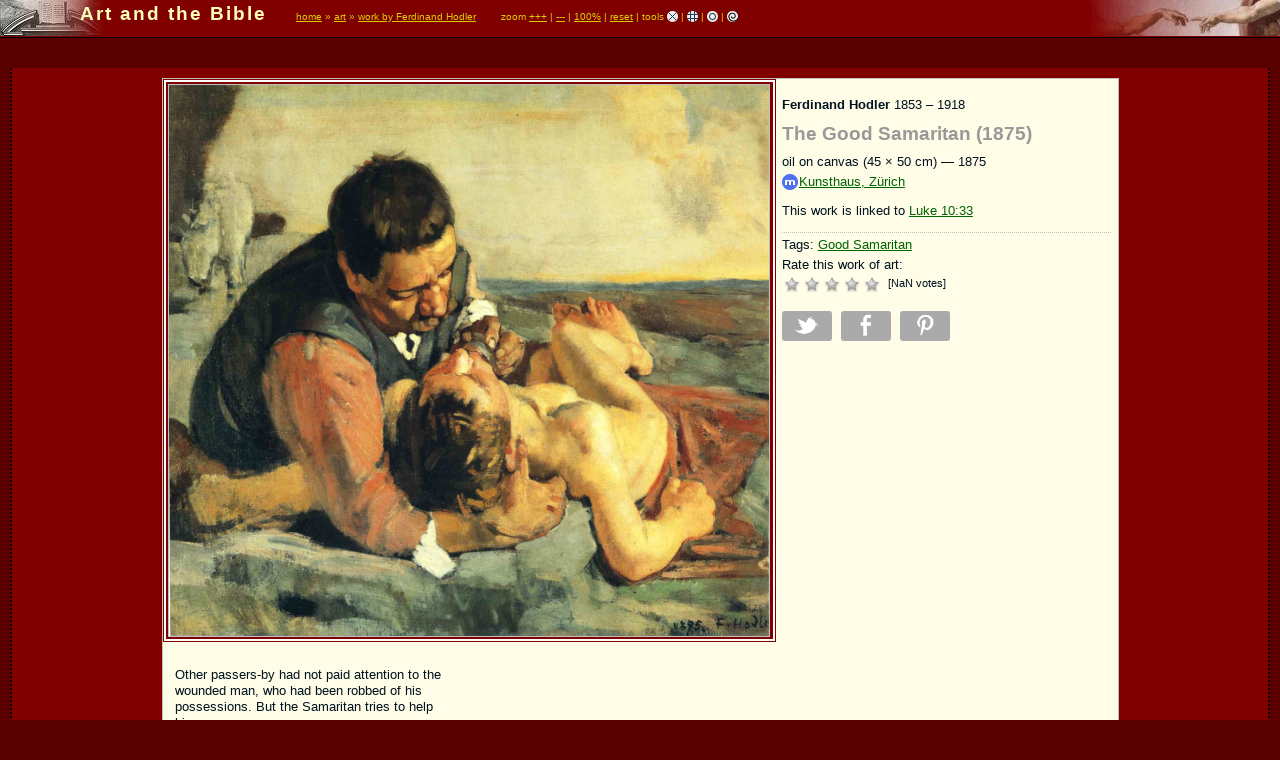

--- FILE ---
content_type: text/html; charset=utf-8
request_url: https://www.artbible.info/art/large/1098.html
body_size: 4716
content:
<!DOCTYPE HTML PUBLIC "-//W3C//DTD HTML 4.01 Transitional//EN" "http://www.w3.org/TR/html4/loose.dtd">
<html lang="en" xmlns:fb="http://www.facebook.com/2008/fbml" xmlns:og="http://opengraphprotocol.org/schema/" xmlns:artbible="http://www.artbible.info/ns/#">
<head>
<title>Ferdinand Hodler: The Good Samaritan (1875)</title>
<meta name="viewport" content="width=device-width, initial-scale=1">
<meta http-equiv="Content-Type" content="text/html; charset=utf-8">
<meta name="description" content="Picture and description of a work by Ferdinand Hodler: The Good Samaritan (1875). Oil on canvas (45 x 50 cm), dated 1875.">
<meta name="keywords" content="">
<meta property="og:title" content="Ferdinand Hodler: The Good Samaritan (1875)"> 
<meta property="og:type" content="article"> 
<meta property="og:image" content="https://static.artbible.info/large/hodler_barmsam1875.jpg"> 
<meta property="og:url" content="https://www.artbible.info/art/large/1098.html"> 
<meta property="og:site_name" content="ArtBible.info"> 
<meta property="fb:admins" content="100001484698976"> 
<meta name="twitter:card" content="summary_large_image">
<meta name="twitter:site" content="@artbible">
<meta name="twitter:description" content="Oil on canvas (45 x 50 cm), dated 1875. Kunsthaus, Zürich">
<link rel="contents" title="more work by this artist" type="text/html" href="../work/ferdinand-hodler">
<link rel="canonical" href="https://www.artbible.info/art/large/1098.html">
<link rel="glossary" title="glossary" type="text/html" href="/art/glossary.html">

<link rel="shortcut icon" href="/favicon.ico" type="image/ico">
<link rel="apple-touch-icon" href="/pix/apple-touch-icon-precomposed.png">
<meta http-equiv="imagetoolbar" content="no">
<meta http-equiv="imagetoolbar" content="false">
<link rel="start" title="home" type="text/html" href="/">
<link rel="search" type="application/opensearchdescription+xml" title="Search artbible.info" href="/OpenSearch.xml">
<link rel="copyright" title="about" type="text/html" href="/about.html">
<link rel="alternate" title="RSS feed" type="application/rss+xml" href="/rss/rss.php">

<link href="/css/global.min.css?v=1.0.2" rel="stylesheet" type="text/css">

<script>
var GrotePlaat={elmId:null,elm:null,staat:0,oPicinfo:{},isGeladen:false,expandknop:null,init:function(a,d,b,c,e,g,l,i,j){this.elmId=a;var f=new Image;f.id=a;f.alt=l;this.oPicinfo.fn=g;this.oPicinfo.wGroot=c;this.oPicinfo.hGroot=e;this.oPicinfo.cnGroot=i;this.oPicinfo.cnMedium=j;this.elm=f;if(window.matchMedia&&window.matchMedia("(max-device-width: 600px),(max-width: 600px)").matches||window.devicePixelRatio&&window.devicePixelRatio<2&&window.innerWidth&&window.innerWidth<600){f.className=j;f.src=
"/images/medium/"+g+".jpg";this.staat=1;f.onclick=function(){GrotePlaat.toggleGrootMedium()};this.expandknop=document.createElement("img");this.expandknop.id="expandknop";this.expandknop.src="/pix/circle-expand.svg";this.expandknop.onclick=function(){GrotePlaat.toggleGrootMedium()};var h=this;f.onload=function(){if(!h.isGeladen){h.oPicinfo.wMedium=this.width;h.oPicinfo.hMedium=this.height;var k=h.haalPassendeMaten(this.width,this.height,window.innerWidth-20,window.innerWidth-20);this.width=k[0];this.height=
k[1];h.isGeladen=true;document.getElementById("bigPic").appendChild(h.expandknop)}}}else{a=document.createElement("span");a.style.paddingLeft="10px";a.innerHTML='zoom <a href="#" onclick="GrotePlaat.zoom(1.25); return false" title="25% larger">+++</a> | <a href="#" onclick="GrotePlaat.zoom(0.75); return false" title="25% smaller">---</a> | ';if(c>d+25)a.innerHTML+='<a href="#" onclick="GrotePlaat.setSize('+c+","+e+'); return false" title="full size">100%</a> | ';a.innerHTML+='<a href="#" onclick="GrotePlaat.setSize('+
d+","+b+'); return false" title="reset">reset</a>';document.getElementById("banner").getElementsByTagName("p")[0].appendChild(a);f.src="/images/"+g+"_grt.jpg";f.width=d;f.height=b;f.className=i}document.getElementById("bigPic").appendChild(f)},setSize:function(a,d){this.elm.width=Math.round(a);this.elm.height=Math.round(d);if(document.getElementById(this.elmId+"Div"))document.getElementById(this.elmId+"Div").style.width=Math.round(a)+2+"px"},zoom:function(a){var d=this.elm.width,b=this.elm.height;
this.elm.width=Math.round(d*a);this.elm.height=Math.round(b*a);if(document.getElementById(this.elmId+"Div"))document.getElementById(this.elmId+"Div").style.width=Math.round(d*a)+2+"px"},toggleGrootMedium:function(){switch(this.staat){case 1:this.elm.src="/images/"+this.oPicinfo.fn+"_grt.jpg";this.elm.width=this.oPicinfo.wGroot;this.elm.height=this.oPicinfo.hGroot;this.staat=2;this.elm.className=this.oPicinfo.cnGroot;document.getElementById("bigPic").style.width=window.innerWidth-14+"px";document.getElementById("bigPic").style.height=
document.getElementById("bigPic").style.width;this.expandknop.style.display="none";break;case 2:this.elm.src="/images/medium/"+this.oPicinfo.fn+".jpg";this.elm.width=this.oPicinfo.wMedium;this.elm.height=this.oPicinfo.hMedium;this.staat=1;this.elm.className=this.oPicinfo.cnMedium;document.getElementById("bigPic").style.height="auto";this.expandknop.style.display="block";break;default:break}},haalPassendeMaten:function(a,d,b,c){var e=b>c&&b-c>50,g;g=e?Math.min(c,b):Math.max(c,b);b=e?Math.max(c,b):
Math.min(c,b);if(a>b){e=b;c=b/a*d;if(c>g){c=g;e=g/d*a}}else if(d>g){c=g;e=g/d*a;if(e>b){e=b;c=b/a*d}}else{e=a;c=d}return[Math.floor(e),Math.floor(c)]}};		
</script>
</head>
<body id="grootplaat" class="">
<div id="wrapper" onload="this.focus()">
	<div id="banner"><strong class="sitetitel">Art and the Bible</strong>
		<p class="kruimelpad"><a href="/">home</a> &raquo; <a href="../">art</a> &raquo; <a href="../work/ferdinand-hodler">work by Ferdinand Hodler</a> &nbsp; &nbsp; </p>
		<div id="illurechts"></div>
	</div>
	
	<div id="contentkol2">
		<table cellspacing="0" class="grbldtabel" align="center">
			<tr valign="top">
				<td id="hetplaatjeDiv">
		<div class="grootbeeld" id="bigPic" style="min-height: 276px"><noscript><img src="/beeld/hodler_barmsam1875_grt.jpg" alt="Ferdinand Hodler: The Good Samaritan (1875)" class="groteplaat" title="" height="551" width="600"></noscript></div>
<script type="text/javascript">GrotePlaat.init('hetplaatje', 600, 551, 1024, 940, 'hodler_barmsam1875', 'Ferdinand Hodler: The Good Samaritan (1875)', 'groteplaat', 'mediumplaat')</script>
				</td>
				<td id="infocel" rowspan=2>
		<p><strong>Ferdinand Hodler</strong> 1853 &ndash; 1918</p>
<h1 class="werktitel">The Good Samaritan (1875)</h1>
<p>oil on canvas (45 &#215; 50 cm)  &mdash; 1875
<a href="/art/museums/227" class="museumlink" title="museum info"><img src="/pix/museum.png" alt="Museum"> Kunsthaus, Zürich</a></p>
<p>This work is linked to <a href="/bible/luke/10.html#33">Luke&nbsp;10:33</a></p>

<div class="tags"><p>Tags: <a href="/art/topics/good-samaritan">Good Samaritan</a></p>
</div>
<p id="rateStatus">Rate this work of art: </p>
<div id="rateMe" title="Rate this work of art: ">
<a id="_1" title="1 star" class="preset"></a>
<a id="_2" title="2 stars" class="preset"></a>
<a id="_3" title="3 stars" class="preset"></a>
<a id="_4" title="4 stars" class="preset"></a>
<a id="_5" title="5 stars" class="preset"></a>
  &nbsp; [<span id="ratingFB"><span id="nvotes">12</span> votes</span>]
</div>

<ul class="sharebuttons">
	<!-- <li><a href="/art/ecard.php?wid=1098" title="Send as e-card" class="share ecard"> </a></li> -->	
	<li><a href="https://twitter.com/intent/tweet?text=Ferdinand+Hodler%3A+The+Good+Samaritan+%281875%29+-+https://www.artbible.info/art/large/1098.html" title="Tweet" class="share twitter" target="_blank"> </a></li>	
	<li><a href="https://www.facebook.com/sharer.php?u=https%3A%2F%2Fwww.artbible.info%2Fart%2Flarge%2F1098.html&amp;t=Ferdinand+Hodler%3A+The+Good+Samaritan+%281875%29" title="Share on Facebook" class="share fb" target="_blank"> </a></li>	
	<li><a href="https://pinterest.com/pin/create/button/?url=https://www.artbible.info/art/large/1098.html&amp;media=https://www.artbible.info/images/hodler_barmsam1875_grt.jpg&amp;description=Ferdinand%20Hodler%3A%20The%20Good%20Samaritan%20%281875%29" title="Pin on Pinterest" class="share pint" target="_blank"> </a></li>	
</ul>
<div align="center" style="margin-top: 2em;"><script async src="//pagead2.googlesyndication.com/pagead/js/adsbygoogle.js"></script>
<!-- 300x250, gemaakt 23-3-08 -->
<ins class="adsbygoogle"
     style="display:inline-block;width:300px;height:250px"
     data-ad-client="ca-pub-0372006014846593"
     data-ad-slot="2483492211"></ins>
<script>
(adsbygoogle = window.adsbygoogle || []).push({});
</script></div>
				</td>
			</tr>
			<tr>
				<td id="illudesccontainer">
		<div class="illudescbox"><p>Other passers-by had not paid attention to the wounded man, who had been robbed of his possessions. But the Samaritan tries to help him. </p>
<p>Hodler was one of the most important Swiss painters in the 19th century. Here he depicts the well-known episode from a low point of view, thus providing more intimacy to the scene. He made another painting on this subject in <a href='/art/large/1098.html'>1886</a>.</p>
</div><div class="illudescbox"></div>
				</td>
			</tr>
			<tr>
				<td colspan="2" class="related">
		<h3>Related art</h3>
		<ul>
			<li><a href="53.html"><img src="https://minis.artbible.info/mini/barmsam.jpg" alt="Ferdinand Hodler: The Good Samaritan (1886)" title="Ferdinand Hodler: The Good Samaritan (1886)"></a></li>
<li><a href="486.html"><img src="https://minis.artbible.info/mini/remb_barmsam1.jpg" alt="Rembrandt Harmensz. van Rijn: The Good Samaritan Tends the Wounded Man" title="Rembrandt Harmensz. van Rijn: The Good Samaritan Tends the Wounded Man"></a></li>
<li><a href="487.html"><img src="https://minis.artbible.info/mini/remb_barmsam2.jpg" alt="Rembrandt Harmensz. van Rijn: The good Samaritan at the Inn (1633)" title="Rembrandt Harmensz. van Rijn: The good Samaritan at the Inn (1633)"></a></li>
<li><a href="488.html"><img src="https://minis.artbible.info/mini/remb_barmsam3.jpg" alt="Rembrandt Harmensz. van Rijn: The Good Samaritan at the Inn (1642)" title="Rembrandt Harmensz. van Rijn: The Good Samaritan at the Inn (1642)"></a></li>
<li><a href="489.html"><img src="https://minis.artbible.info/mini/remb_barmsam4.jpg" alt="Rembrandt Harmensz. van Rijn: The Good Samaritan at the Inn (1649)" title="Rembrandt Harmensz. van Rijn: The Good Samaritan at the Inn (1649)"></a></li>
<li><a href="594.html"><img src="https://minis.artbible.info/mini/delacroix_samaritaan1849.jpg" alt="Eugène Delacroix: The Good Samaritan (1849)" title="Eugène Delacroix: The Good Samaritan (1849)"></a></li>
<li><a href="595.html"><img src="https://minis.artbible.info/mini/vangogh_samaritaan.jpg" alt="Vincent van Gogh: The Good Samaritan" title="Vincent van Gogh: The Good Samaritan"></a></li>
<li><a href="596.html"><img src="https://minis.artbible.info/mini/delacroix_samaritaan1852.jpg" alt="Eugène Delacroix: The Good Samaritan (1852)" title="Eugène Delacroix: The Good Samaritan (1852)"></a></li>

		</ul>

				</td>
			</tr>
			<tr>
				<td colspan="2" class="meta">
		<h3 onclick="fetchPageMetadata(1098)">Show page metadata</h3>
		<p id="pageMetadata"></p>

				</td>
			</tr>
		</table>
		<p class="voetlink"><a href="/about.html">Art and the Bible &copy; 2005 - 2026 artbible.info</a></p>
	</div>
	
	<script src="/script/global.closure.js?v=1.0.2"></script>
	<script src="/script/pictools.closure.js"></script>
<!--[if gte IE 7]>
<script src="/script/excanvas44-cp.js"></script>
<![endif]-->
<script src="/script/ratingsys.js?v=1.1" type="text/javascript"></script>
<script type="text/javascript">
var ptEls = [['hetplaatje', 600, 551, 1024, 940, doc.getElementById('banner').getElementsByTagName('p')[0]]];
addOnload(picTools_init);
addOnload(function(){ratingInit(1098);});
</script>
	
	<div id="menukol">
		<ul class="hoofdmenu">
			<li class="kopje">&nbsp;</li>
			<li><form action="/search.php" method="get" onsubmit="return checkQuery(this.q.value);"><input type="text" name="q" id="q" class="vakje" value="search site" onfocus="this.value=this.value=='search site'?'':this.value"><input type="image" title="find!" alt="search button" src="/pix/zoek.png"></form></li>
		</ul>
		<ul class="hoofdmenu" id="m1">
			<li class="kopje"><img src="/pix/min.png" width="9" height="9" name="mpicm1" alt=""> <strong>art</strong></li>
			<li><a href="/art/" title="biblical art by old masters">&raquo; artists &amp; works</a></li>
			<li><a href="/art/cities/" title="cities of importance to the history of art">&raquo; art cities</a></li>
			<li><a href="/sitemap.html#art" title="">&raquo; more art...</a></li>
		</ul>
		<script>laadMenu('m1');</script>
		
		<ul class="hoofdmenu" id="m2">
			<li class="kopje"><img src="/pix/min.png" width="9" height="9" name="mpicm2" alt=""> <strong>bible</strong></li>
			<li><a href="/bible/old-testament.html">&raquo; old testament</a></li>
			<li><a href="/bible/new-testament.html">&raquo; new testament</a></li>
			<li><a href="/bible/apocrypha.html" title="apocrypha">&raquo; apocrypha</a></li>
			<li><a href="/concordance/">&raquo; concordance</a></li>
			<li><a href="/sitemap.html#bible">&raquo; more bible...</a></li>
		</ul>
		<script>laadMenu('m2');</script>
		
		<ul class="hoofdmenu" id="m3">
			<li class="kopje"><img src="/pix/min.png" width="9" height="9" name="mpicm3" alt=""> <strong>more...</strong></li>
			<li><a href="/about.html" title="about this site">&raquo; this site</a></li>
			<li><a href="/sitemap.html" title="overview of pages on this site">&raquo; site map</a></li>
		</ul>
		<script>laadMenu('m3');</script>
		
		<script>toonboeklijst();</script>
	</div>

</div>

<script>(function(m,n,p,q){'use strict';function f(b,c){return c?encodeURI(b):encodeURIComponent(b)}(function(b,c,r,h){var d=Date.now(),k="",l=!1,e=(Math.random()+1).toString(36).substring(6)+d,a=[1,d,0,1,e];try{k=top==self?c.referrer:top.document.referrer}catch(t){}try{b.matchMedia("(pointer: coarse)").matches&&(l=!0)}catch(t){}if(-1<c.cookie.indexOf("QSTATS001")){a=c.cookie;b=a.indexOf("QSTATS001")+10;var g=a.indexOf(";",b);-1==g&&(g=a.length);a=a.substring(b,g).split(".");1*a[1]<d-2628E3?a=[1,d,0,1,e]:
(a[1]=d,a[2]=1,parseInt(a[1])>d-3600?a[3]=0:(a[0]++,a[3]=1,a[4]=e))}a=a.join(".");e=new Date;e.setMonth(e.getMonth()+13);c.cookie="QSTATS001="+a+"; expires="+e.toUTCString()+"; path=/; SameSite=Strict";(new Image(1,1)).src="//t1.q-stats.nl/tel.php?qp="+f(h?h:location.href,1)+"&qt="+f(c.title)+"&qr="+f(k,0)+"&qss="+screen.width+"x"+screen.height+"&qhr="+(new Date).getHours()+"&qj=1&qu="+r+"&qw="+a+"&qtch="+(l?1:0)+"&ts="+d})(m,n,p,q)})(window,document,20);</script>
<noscript><div style="margin: 0; display: inline;"><img src="//t1.q-stats.nl/tel.php?qj=0&amp;qu=20" width="1" height="1" alt=""></div></noscript>

</body>
</html>

--- FILE ---
content_type: text/html; charset=utf-8
request_url: https://www.google.com/recaptcha/api2/aframe
body_size: 249
content:
<!DOCTYPE HTML><html><head><meta http-equiv="content-type" content="text/html; charset=UTF-8"></head><body><script nonce="rNSXc5u8gS1PviDBFT9pjQ">/** Anti-fraud and anti-abuse applications only. See google.com/recaptcha */ try{var clients={'sodar':'https://pagead2.googlesyndication.com/pagead/sodar?'};window.addEventListener("message",function(a){try{if(a.source===window.parent){var b=JSON.parse(a.data);var c=clients[b['id']];if(c){var d=document.createElement('img');d.src=c+b['params']+'&rc='+(localStorage.getItem("rc::a")?sessionStorage.getItem("rc::b"):"");window.document.body.appendChild(d);sessionStorage.setItem("rc::e",parseInt(sessionStorage.getItem("rc::e")||0)+1);localStorage.setItem("rc::h",'1769205401835');}}}catch(b){}});window.parent.postMessage("_grecaptcha_ready", "*");}catch(b){}</script></body></html>

--- FILE ---
content_type: text/css
request_url: https://www.artbible.info/css/global.min.css?v=1.0.2
body_size: 4842
content:
body,html{height:100%}body{background:#590000;margin:0;padding:8px;font-family:Verdana,Arial,Geneva,sans-serif;font-size:80%}div#heelal{position:relative;background:maroon url(/pix/bg_bottomright.png) no-repeat 100% 100%;border:1px solid #000;max-width:1100px;margin:0 auto;padding-bottom:10px}div#banner{height:34px;background:maroon url(/pix/schutbladboog.jpg) 0 0 no-repeat;border-bottom:1px solid #000;color:#fafdb9;position:relative;padding:3px 0 0 80px;margin-bottom:0}div#illurechts{width:193px;height:36px;background:maroon url(/pix/vingers.jpg) 100% 0 no-repeat;position:absolute;right:0;top:0;z-index:1}.kruimelpad{display:inline;padding-left:25px;font-size:.8em;position:relative;z-index:10;white-space:nowrap}.kruimelpad,.kruimelpad a{color:#d8cc00}.kruimelpad a:focus,.kruimelpad a:hover{color:#ff0;background:maroon}.kruimelpad img{margin-bottom:-2px;border-width:0}div#menukol{position:absolute;left:0;top:37px;width:160px;color:#fafdb9;background:maroon}div#contentkol{padding:1em 2em;margin-left:161px;margin-right:152px;background:#fffde8;border:2px dotted #000;border-width:0 2px 2px;color:#00131e;line-height:1.3em;min-height:580px;margin-top:1px}div#advkol{position:absolute;right:0;top:38px;width:150px;color:#fafdb9;text-align:right;z-index:10}body#grootplaat{padding:0}body#grootplaat div#menukol{display:none}abbr,acronym{color:#006400;cursor:help}a{color:#006400}a.wl,a.wlb,a.wlk{color:maroon}a:focus,a:hover{color:#000;background:#fafdb9}a.outbound{color:#009}a.outbound:after{content:"";padding:0 10px;background:url(/pix/ext_link.png) no-repeat top right}a.t{text-decoration:none;font-style:italic}a.t:hover{text-decoration:underline}#fancybox-left,#fancybox-left:hover,#fancybox-right,#fancybox-right:hover{background-color:transparent}.knop{display:inline-block;height:24px;background:#ccc url(/pix/knop-bg.png) repeat-x;border:1px solid #bbb;-webkit-border-radius:5px;border-radius:5px;padding:5px 10px 0;font-weight:700;color:#444}.knop:hover{border-color:#666;color:#222}a.knop{text-decoration:none;color:#444}a.knop:hover{background:#ccc url(/pix/knop-bg.png) repeat-x}.mono{font-family:monospace}h1{font-size:1.5em}div#contentkol h1{color:#004080}h1,h2,h3{font-family:Arial,sans-serif;font-weight:700}h2{color:#004080;margin-bottom:0;margin-top:8px;line-height:1.3em;font-size:1.4em}h3{margin-bottom:0;font-size:1.1em;color:#004080}h4{margin-bottom:0;font-size:1.1em}h2 a.artlist{color:#004080}h3+p,h4+p{margin-top:4px}caption{font-weight:bolder}.zoeksnippet,q{font-style:italic;font-weight:400;color:#000}.bold,dt{font-weight:700}.kleiner{font-size:85%}.floatRight,.rechts{float:right}.floatLeft{float:left}h1.sitetitel{display:inline;letter-spacing:2px}strong.sitetitel{font-size:1.5em;letter-spacing:2px}ul.hoofdmenu{border-bottom:1px solid #000;border-right:1px solid #000;list-style:none;margin:0 0 2px;padding:0}ul.hoofdmenu li{border-top:1px solid #000;border-left:1px solid #000}ul.hoofdmenu li.kopje{height:25px;line-height:25px}ul.hoofdmenu a{text-decoration:none;margin:0;height:30px;line-height:30px;color:#d8cc00;display:block}ul.hoofdmenu a:focus,ul.hoofdmenu a:hover{background:#fafdb9;color:maroon}ul.hoofdmenu .kopje,ul.hoofdmenu .kopje_bl{background:#004080;padding-left:5px}ul.hoofdmenu input.vakje{background:#fafdb9;border:1px solid #000;width:130px;font-family:monospace;padding:5px}ul.hoofdmenu li.kopje_bl a{display:inline}ul.hoofdmenu li.kopje_bl a:hover{background:0 0;color:#ff0;text-decoration:underline}ul.hoofdmenu a,ul.hoofdmenu form{padding-left:2px}li#alleboeken a{padding:0 0 2px}li#alleboeken a:focus,li#alleboeken a:hover{background:red;color:#ff0}div#menukol form{display:inline}div#advkol p{padding:3px;border-bottom:1px solid silver;margin:.5em 0}div#advkol p.toelichting{font-size:smaller;border-bottom:0}div#advkol p a{color:#d8cc00}div#advkol p a:hover{color:#ff0;background:0 0}div#advkol.extrainfo p{border-bottom:0 solid silver;font-size:smaller}div#advkol div.extrainfo p{border-bottom:0 solid silver;font-size:smaller}div#contentkol li{line-height:1.5;margin-bottom:3px}.onzichtbaar,input.urlField{display:none}.euro{font-family:serif}.kader{border:1px solid Maroon;font-family:Arial,Geneva,Verdana,sans-serif;background:#fff;padding:3px}.cursief{font-style:italic}img.extlink{border-width:0}img.flLeft{float:left;margin-right:3px}img.flRight{float:right;margin-left:3px}p.hpIntro{clear:both;padding:0 1em}p.voetlink{text-align:center;border-top:1px dotted silver;padding-top:10px;margin-bottom:0;font-family:Arial,Verdana,Geneva,sans-serif;color:#666}div#aotdgallery{width:550px;height:410px;margin:0 auto;position:relative;border:1px solid #333;background-color:#c46309}div#aotdgallery ul{margin:0;padding:0;list-style:none}div#aotdgallery ul li{margin:0;padding:0;list-style:none;position:relative}div#aotdgallery ul li img{position:absolute;top:5px;opacity:0;margin:0 auto;left:auto;border:2px solid #000;-webkit-box-shadow:0 0 3px 3px #333;box-shadow:0 0 3px 3px #333}div#aotdgallery ul li.show img{opacity:1}p#aotdCaption{position:absolute;color:#fff;bottom:0;margin:0;padding:.2em 0;text-align:center;background-color:#000;opacity:.8;z-index:2;width:550px}p#aotdCaption a{color:#fff;font-weight:700;width:510px}p#aotdCaption a:hover{background-color:#000}a.playpause{display:block;width:16px!important;height:18px;float:right;background:url(/pix/playpause.png)}a.play{background-position:0 0}a.pause{background-position:-19px 0}div.randompic{text-align:center}div.randompic p{margin-top:2px}div.randompic p.naam{margin:15px 0 0;font-size:1.1em}div.randompic h3{clear:both;font-family:Verdana,Arial,sans-serif;font-style:italic;margin:3px 0 5px;color:#000}div#toc{border:1px dotted maroon;background:#fff;float:right;width:150px;margin-left:5px}div#toc h2{color:#fffde8;background:maroon;padding:5px 0;text-align:center;margin:0;font-size:1.2em}div#toc ul{margin-left:1em;padding-left:.5em}ul.toc{border:1px dotted maroon;background:#fff;float:right;width:140px;margin:0 0 1em 1em;padding-left:10px;list-style-type:none}.hp_buttons img{margin:.5em 0;border-width:0}ul.sharebuttons{list-style:none;padding-left:0;padding-top:2em}ul.sharebuttons li{display:inline-block;width:50px;height:30px;margin-right:5px}a.share{background:#aaa url(/pix/sprite-share.png) no-repeat;display:block;width:100%;height:100%;border-radius:3px;background-size:30px 150px}a.share:hover{background-color:#666}a.share.ecard{background-position:10px -83px}a.share.twitter{background-position:10px -48px}a.share.fb{background-position:10px 0}a.share.pint{background-position:10px -118px}h1.langetitel{background:#fff;text-align:center;font-size:1.3em;font-family:Arial,Geneva,sans-serif;line-height:1.3em;float:left;padding:5px;border:1px solid Maroon;width:50%;margin:1em 0 10px}h1.langetitel span{font-size:1.5em;color:#000}div#navi{text-align:right;float:right;line-height:1.8em;background:#fff;border:1px solid #fbd22f;padding:2px 5px;margin:1em 0 10px}#boeklijst{width:100%;position:relative}#boeklijstkollinks{width:33%;position:absolute;left:0;top:0}#boeklijstkolmidden{width:33%;position:relative;left:33%;top:0}#boeklijstkolrechts{width:33%;position:absolute;right:0;top:0}div.bijbel{margin:0 auto}h1.boektitel{float:left}div#tekst{clear:both;padding-top:15px}div#tekst p{margin:2px 0;line-height:1.4em}div#tekst p a{font-size:.8em;font-family:"Arial Black",Arial,Geneva,sans-serif;color:#004080;text-decoration:none}div.tekstpic{float:right;clear:right}div.portrait{width:152px}div.landscape{width:202px}div.tekstpic img{margin:0 0 2px 2px;border:1px solid maroon}div.tekstpic a.morepix{display:block;font-size:75%;text-align:right}p.highlight{background-color:#ff9;color:#000}p.hlQuery{background-color:#fff;padding:2px;border:1px solid silver;clear:both}div.bottomNav{clear:both;padding:15px 0;width:100%}div.bottomNavL{float:left}div.bottomNavR{float:right;text-align:right}.a,.bi,.bl,.c,.l,.r,.s,.y{font-weight:700}.y{background:#ff0}.l{background:#0f0}.r{background:Red}.a{background:#7fffd4}.bl{background:#00f}.c{background:Coral}.bi{background:Bisque}.s{background:Silver}div#zoekdiv{border:2px solid #8084f8;background:#fff;position:absolute;top:0;left:0;font-size:smaller;padding:2px}div#zoekdiv fieldset{display:inline}div.smblok{margin-top:10px;border:1px solid silver;background-color:#fff;padding:5px;width:100%}div.smblok h2{margin-top:0;background-color:#004080;color:#fff;padding:3px;font-family:Verdana,sans-serif;height:1em}div.smblok ul{margin-left:1em;padding:0}form#searchbar input#qq{background:#fffde8;border:1px solid #000;width:250px}form#searchbar fieldset{border:1px solid #fffde8;margin-bottom:.5em}div.resultbox,form#searchbar{border:5px solid #eee;margin-bottom:2px;padding:3px}div.resultbox h2{font-size:13px;margin-top:0}div.resultbox p{margin-top:.5em}ol.treffers{color:gray;font-weight:bolder}ol.treffers li{margin:.8em 0}ol.treffers a{font-weight:400}.resultbox .bold,.resultbox strong{color:#000}h1 span.schildernaam{display:block;font-size:110%;line-height:1.5em}table.werktabel,table.werktabel table{width:100%}table.werktabel h2{margin-top:0}table.werktabel img.werk{border:1px solid maroon;max-width:200px}td.werkenwerk{text-align:center;width:202px}.themapic{font-family:Arial,Helvetica,sans-serif;font-size:.8em;text-align:center}.themapic img{margin:0 5px;border:1px solid maroon}img.tijdlijnpic{border:1px solid #000}div#kunsttijdlijn{width:100%;overflow:scroll}dt.highlight{background-color:#ff9;color:#000}dl.glossary dd{margin-bottom:10px}body.artcities h1,body.kunst h1{font-size:1.5em;margin-bottom:.5em;margin-bottom:0;margin-top:8px;line-height:1.3em}body.artcities img.illu{border:1px solid silver;margin:2px}body.artcities h2{margin-bottom:0}body.artcities h2+p{margin-top:0}body.artcities div#contentkol ul{margin-left:1em;padding:0}body.artcities div#map_canvas{width:580px;height:480px;margin:1em 0}body.specials div#contentkol a img{border:1px solid maroon}body.specials div#contentkol a img.extlink{border-width:0}body.specials div#contentkol p img{margin-left:3px;margin-right:3px}.bb_curr{font-weight:700}ul.werkinfo{margin:0 0 0 1em;padding:0}ul.artlist{list-style:none;margin:1em 0}ul.artlist li{margin:1em 0;padding:1em 0;clear:both}ul.artlist a strong{color:#000}div.artlistpic{float:left;text-align:center;width:205px}div.artlistpic img{border:1px solid maroon}div.artlistinfo{float:right;width:300px}.art-index-randompic{background-color:#fff;padding:2px;border:1px solid silver}#artIndexTextCol{width:250px;float:right;margin-top:1em}span.glosspopin{border:1px solid silver;background:#ffe;padding:2px;display:block}p.bioperiode{margin-top:0}ul.kader{list-style:none}img.biopic{float:right;max-width:150px;border:1px solid #222}body#grootplaat div#contentkol2{margin:0 4px;padding-top:10px;padding-bottom:10px;text-align:center;background-color:maroon;border:2px dotted #000;border-width:0 2px 2px;color:#00131e;line-height:1.3em}body#grootplaat div.grootbeeld{border:2px solid #fff;padding:2px;background:maroon;margin:0 auto;position:relative}body#grootplaat img.groteplaat{border:1px solid silver}table.grbldtabel{background:#fffde8;border:1px solid silver;text-align:left}table.grbldtabel td#hetplaatjeDiv{background-color:maroon;text-align:center}table.grbldtabel td#infocel{width:330px;padding:5px .5em .5em}body#grootplaat p.voetlink{clear:both}h1.werktitel{font-size:1.5em;margin-bottom:.5em;color:#999}td#illudesccontainer{padding:1em 0 1em 1em}div.illudescbox{width:279px;float:left;text-align:left;padding-right:20px}div.illudescbox p img{max-width:100%}#doek{position:absolute;top:3px;left:3px}div.tags p{border-top:1px dotted silver;padding:.3em 0;margin:0}div#bannerbox{position:fixed;top:0;left:0;width:100%;margin:0;border-bottom:1px solid #000;background:maroon url(/pix/schutbladboog.jpg) 0 0 no-repeat;color:#fafdb9;height:36px;z-index:10}div#bannerbox p{padding:3px 0 0 85px;margin:0}body#grootplaat div#contentkol2{margin:30px 10px}div#preface_toc{border:1px solid silver;background-color:#fff}table.conco{border:1px solid maroon;border-width:1px 0 0 1px}table.conco td,table.conco th{border:1px solid maroon;border-width:0 1px 1px 0;padding:3px}table.conco a{font-weight:700}table.alfabet td{text-align:center}table.alfabet a{display:block;width:100%;height:1.5em;text-decoration:underline}table.alfabet a:hover{background:#ff0}dt.conco{font-weight:700;color:#006400}h1.concorde{clear:left}table.concorde{table-layout:fixed;width:32em}table.concorde td,table.concorde th{border-bottom:1px dotted silver}table.concorde td{width:12em}table.concorde td+td,table.concorde td+td+td+td{background:#fff;width:6em;text-align:right}table.concorde td+td+td{background:#fffde8;width:6em;text-align:right}table.concorde td+td+td+td+td{background:#eee;text-align:right;width:6em}ul#letterbalk{list-style:none;margin:0;padding:0;border-left:1px solid #fff}ul#letterbalk li{float:left;border:1px solid #fff;border-left:0;background-color:#8084f8;font-weight:bolder;width:1em;text-align:center}ul#letterbalk a{display:block;color:#fff;text-decoration:none;width:100%}ul#letterbalk a:hover{color:#8084f8;background-color:#fff}div#transpAchtergrondDiv{display:none;background-color:#333;zoom:1;width:100%;height:100%;position:absolute;top:0;left:0;z-index:10;padding:0;margin:0;opacity:.7}div#plaatDiv{display:none;position:absolute;top:75px;margin:0 auto;width:auto;z-index:20;border:1px solid #000;background-color:#fff;padding:10px}div#plaatDiv p{margin-bottom:1em}div#plaatDiv a,div#plaatDiv p{color:#333}div#plaatDiv img{border:1px solid #666}a.blowup{background:#eee url(/pix/plus.png) no-repeat 100% 100%;padding:3px 2px 1em;border:1px solid #ddd;display:inline-block}#rateStatus{margin:0 0 .2em}#rateMe{float:left;clear:both;width:100%;height:auto;padding:0;margin:0;font-size:smaller}#rateMe a.on{background:url(/pix/rateSprite.png) no-repeat -20px 0!important}#rateMe a{float:left;background:url(/pix/rateSprite.png) no-repeat 0 0;width:20px;height:20px}#rateMe a.preset{background:url(/pix/rateSprite.png) no-repeat -40px 0}.meta,.related{padding:0 1em 1em}.meta h3,.related h3{margin-top:0}.related ul,ul.related{list-style:none;margin-left:0;padding-left:0}.related ul li,ul.related li{display:inline;margin-right:5px;margin-bottom:5px;margin-left:0}.related ul img,ul.related img{margin-bottom:5px;border:1px solid maroon;width:65px;height:65px}.meta p{font-size:smaller}.meta h3{cursor:pointer}p span.citespan{font-family:monospace}ul#recentErbij{list-style:none;margin-left:0;padding-left:0;background-color:#fffde8}ul#recentErbij li{height:54px;background-color:#fecc9e;border:1px solid silver;font-weight:700;position:relative;padding:15px 5px 0 73px}ul#recentErbij li span{font-weight:400}ul#recentErbij li a{color:maroon}ul#recentErbij img{position:absolute;left:1px;top:1px;border:1px solid maroon;width:65px;height:65px}ul#recentErbij li .next{position:absolute;right:2px;bottom:0;font-weight:400;font-size:smaller}a.museumlink img{width:17px;height:17px;margin-bottom:-3px;float:left;border:0}a.twlink img{width:17px;height:17px;margin-bottom:-3px;border:0}a.museumlink,a.twlink{margin:4px 0}a.museumlink{display:block}ul.werkinfo a.museumlink{display:inline}ul.werkinfo a.museumlink img{float:none}ul.collection{list-style:none;margin-left:0;padding-left:0}ul.collection li ul{margin-left:1em;padding-left:1em}ul.tabmenu{list-style:none;padding:0 0 0 5px;margin:0;border-bottom:2px solid #aaa;height:29px}ul.tabmenu li{float:left;margin:0 2px;border:2px solid #aaa;border-bottom:1px dotted #aaa;-webkit-border-top-left-radius:10px;border-top-left-radius:10px;-webkit-border-top-right-radius:10px;border-top-right-radius:10px;height:28px}ul.tabmenu li a{display:block;padding:5px}ul.tabmenu li a:focus,ul.tabmenu li a:hover{background-color:transparent!important}ul.tabmenu li.actief{background-color:#fff;border-bottom:1px solid #fff}ul.tabmenu li.inactief{background-color:#fff9b0}ul.tabmenu li:hover{background-color:#ff0}div.tabdiv{clear:left;padding:1em;background-color:#fff;border:1px dotted silver;border-top:0}div.toon{display:block}div.verberg{display:none}ul.metminis{list-style:none;margin:0;padding:0}ul.metminis li{height:70px;padding-left:5px}ul.metminis li img{height:65px;width:65px;margin-right:5px;float:left;border:1px solid maroon}#cookietoestemmingbalk{min-height:4em;background-color:#222;color:#fff;z-index:10;line-height:2em;position:fixed;padding-bottom:1em}#contentkol #cookietoestemmingbalk{width:580px}#contentkol2 #cookietoestemmingbalk{margin-right:12px}#cookietoestemmingbalk p{margin:.2em 1em;padding:1em}#cookietoestemmingbalk a{color:#ff0}#cookietoestemmingbalk a:hover{background-color:#222}#cookietoestemmingbalk a.knop{color:#333;margin-bottom:-1em}.gallery-outer{background-color:#999;padding:5px 25px}.gallery-inner div img{margin:0 auto}.gallery-inner div{text-align:center}img.storebadge{height:40px}.museum #map_canvas{width:250px;height:180px}.museum #col_links{width:260px;float:left}.museum #col_rechts{width:280px;margin-left:270px}.museum p.eersteEl{padding-top:1em}.museum p#disclaimer{clear:both;padding-top:3em;font-size:smaller}.musea #map_canvas{width:580px;height:480px}.musea #list_links{width:260px;float:left;margin-top:0;padding-top:0}.musea #list_rechts{width:280px;margin-left:270px;margin-top:0;padding-top:0}.musea .voetlink{clear:both}@media print{a.meerpics,div#advkol,div#banner,div#menukol,div#navi,div.verberg{display:none}div#contentkol{margin:0;border-width:0}}@media (max-width:850px){body{padding:0;font-size:85%}div#heelal{width:100%;min-width:auto;border-width:0;background:0 0}body#grootplaat div#contentkol2,div#contentkol{margin-left:0;margin-right:0;padding:2em 5px 5px;border-width:0}body.home div#contentkol{padding-top:.5em}body#grootplaat div#contentkol2{padding:2em 0;margin:0}div#contentkol{min-height:300px}div#contentkol p{line-height:1.5em!important}div#advkol{position:static;width:99%;border-width:0}div#advkol p{padding:5px 0;margin:5px 3px;text-align:left}div#banner{padding:0;height:36px;border-width:0;vertical-align:middle;background-position:30px 0}div#banner strong,h1.sitetitel{position:relative;display:table-cell;vertical-align:middle;margin:0 auto;height:35px;line-height:17px;padding-left:45px;z-index:2;font-size:15px;text-shadow:-1px -1px 0 #000,1px -1px 0 #000,-1px 1px 0 #000,1px 1px 0 #000}p.kruimelpad{padding-left:0;padding-right:0;line-height:2em;z-index:0;display:block;position:absolute;top:40px;width:auto;left:5px;white-space:normal}div#contentkol p.kruimelpad,div#contentkol p.kruimelpad a{color:green}div#contentkol2 p.kruimelpad{margin:0;text-align:left}p.voetlink{padding-bottom:1em;clear:both}body#grootplaat p.voetlink{margin:auto 0}div.bijbel{width:100%;margin:0 auto}p.hfdstkinfo{font-style:italic;font-size:smaller}.bottomNav a{display:block;padding:20px}.bottomNav div{background-color:#fff;border:1px solid green;-webkit-border-radius:5px;border-radius:5px}body#grootplaat div#menukol{display:block;text-align:left}div#menukol{top:37px;left:-180px;width:180px;z-index:3;-webkit-transition:.2s ease-in-out;-moz-transition:.2s ease-in-out;-o-transition:.2s ease-in-out;transition:.2s ease-in-out}div#menukol.uitBeeld{left:-180px}div#menukol.inBeeld{-webkit-transform:translate(180px,0);-moz-transform:translate(180px,0);-o-transform:translate(180px,0);-ms-transform:translate(180px,0);transform:translate(180px,0)}ul.hoofdmenu{width:179px;margin-bottom:0}ul.hoofdmenu li{min-height:35px;background-color:maroon}ul.hoofdmenu li a{display:block;min-height:35px;padding-top:5px}ul.hoofdmenu li form{position:relative}ul.hoofdmenu li input.vakje{height:20px;font-size:15px}ul.hoofdmenu li input[type=image]{padding:5px;position:absolute;top:-3px;left:145px;border:1px solid red}div#menukol ul.hoofdmenu:first-child li.kopje a{padding-left:0}#mobielmenuknop{width:40px;height:36px;position:absolute;top:0;left:0;z-index:3;background:#ccc url(/pix/ikoon-menu.svg) no-repeat center;background-size:25px 25px}div#aotdgallery{width:100%;height:350px;margin:0}div#aotdgallery ul li img{width:auto;max-width:95%;height:auto;max-height:260px;-webkit-box-shadow:none;box-shadow:none}p#aotdCaption{width:100%}p#aotdCaption a{width:100%}div#nweaanwinsten{width:98%;margin:1em 1%;min-height:40px;-webkit-box-shadow:none;box-shadow:none}ul#recentErbij li{padding-top:2px;height:70px}ul#letterbalk{display:none}col.concokol1{width:130px}colgroup.concocolgroup col{width:auto}table.concorde{width:100%}table.concorde tr td:first-of-type{width:130px}table.concorde td+td,table.concorde td+td+td+td{width:auto}table.concorde td+td+td{width:auto}table.concorde td+td+td+td+td{width:auto}body.concordance div#contentkol p+p{line-height:40px}body.concordance div#contentkol p+p a{padding:10px 15px;border:1px solid #fff}select.concojumper{margin:0 0 0 2em;width:50px;height:30px;position:absolute;right:5px;top:48px}select.concojumper option{height:25px}#artIndexTextCol{width:100%;display:block;margin-top:0}#artIndexTextCol p:first-child{margin-top:0}ul.schilderlijst{margin:1em 0;padding:0}ul.schilderlijst li{padding:10px;border:1px solid #fff}ul.schilderlijst li a:before{content:'» '}div.artlistpic{width:49%}div.artlistpic img{max-width:150px;height:auto}div.artlistinfo{width:49%}ul.artlist{margin:0;padding:0}ul#catlist{margin-left:.5em;padding-left:.5em}ul#catlist li{margin-left:.5em;padding-left:.5em}td#hetplaatjeDiv{min-width:300px}table.grbldtabel{margin:0;padding:0}body#grootplaat table.grbldtabel td{display:inline-block}body#grootplaat div#info{width:auto}div#bigPic img.mediumplaat{max-width:99%;height:auto}div#bigPic{overflow-x:scroll;overflow-y:scroll}img#expandknop{position:absolute;bottom:0;right:0;width:40px;height:40px}td#illudesccontainer{padding:1em 0}div.illudescbox{width:auto;display:block}div.illudescbox p{padding:0 5px}body#grootplaat table.grbldtabel td#infocel{width:auto;padding:5px!important}.meta,.related{padding:0 5px}body#grootplaat div#contentkol2{margin-left:0;margin-right:0}#contentkol #cookietoestemmingbalk{width:95%}}

--- FILE ---
content_type: text/javascript
request_url: https://www.artbible.info/script/pictools.closure.js
body_size: 1470
content:
var picTools={img:false,imgInfo:[],cv:false,dSS:"rgba(200,200,200,0.4)",arrTools:[],init:function(a){this.img=doc.getElementById(a[0]);this.imgInfo={w:a[1],h:a[2],fw:a[3],fh:a[4],imgId:a[1],toggleStatus:0};this.cv=this.addCvs()[0];this.cv.style.display="none";this.bouwMenu(a[5])},diag:{s:false,cv:false,cx:false,w:0,h:0,inited:false,init:function(){var a=picTools.addCvs();this.cv=a[0];this.cx=a[1];picTools.arrTools.push(this);this.inited=true},showOrHide:function(){this.inited||this.init();picTools.setMatenPos(this);
if(this.s){this.cx.clearRect(0,0,this.w,this.h);this.s=false}else{this.cx.beginPath();this.cx.lineWidth=4;this.cx.strokeStyle=picTools.dSS;this.cx.moveTo(0,0);this.cx.lineTo(this.w,this.h);this.cx.moveTo(this.w,0);this.cx.lineTo(0,this.h);this.cx.stroke();this.cx.closePath();this.s=true}}},grid:{s:false,cv:false,cx:false,w:0,h:0,inited:false,n:3,init:function(){var a=picTools.addCvs();this.cv=a[0];this.cx=a[1];picTools.arrTools.push(this);this.inited=true},showOrHide:function(){this.inited||this.init();
picTools.setMatenPos(this);var a=this.w/this.n,b=this.h/this.n;if(this.s){this.cx.clearRect(0,0,this.w,this.h);this.s=false}else{this.cx.beginPath();this.cx.strokeStyle=picTools.dSS;this.cx.lineWidth=3;for(var g=1;g<this.n;g++){this.cx.moveTo(g*a,0);this.cx.lineTo(g*a,this.h);this.cx.moveTo(0,g*b);this.cx.lineTo(this.w,g*b)}this.cx.stroke();this.cx.closePath();this.s=true}}},cirkel:{s:false,cv:false,cx:false,w:0,h:0,inited:false,init:function(){var a=picTools.addCvs();this.cv=a[0];this.cx=a[1];picTools.arrTools.push(this);
this.inited=true},showOrHide:function(){this.inited||this.init();picTools.setMatenPos(this);var a=Math.round(Math.max(this.w,this.h)/3);if(this.s){this.cx.clearRect(0,0,this.w,this.h);this.s=false}else{this.cx.lineWidth=3;this.cx.arc(this.w/2,this.h/2,a,0,Math.PI/180*360,true);this.cx.strokeStyle=picTools.dSS;this.cx.stroke();this.s=true}}},goudenSnede:{staat:0,cv:false,cx:false,w:0,h:0,inited:false,init:function(){var a=picTools.addCvs();this.cv=a[0];this.cx=a[1];picTools.arrTools.push(this);this.inited=
true},showOrHide:function(){this.inited||this.init();picTools.setMatenPos(this);var a=(1+Math.sqrt(5))/2,b=picTools.img.clientWidth,g=picTools.img.clientHeight;console.log("phi: "+a+"; picW/picH: "+b/g+"; picH/picW: "+g/b);var c=b,d=g;if(g>b)c=d/a;else d=c/a;this.w=c;this.h=d;this.cv.style.width=this.w+"px";this.cv.style.height=this.h+"px";this.cv.width=this.w;this.cv.height=this.h;this.cv.style.left=picTools.img.offsetLeft+(b-c)/2+"px";this.cv.style.top=picTools.img.offsetTop+(g-d)/2+"px";this.cx.strokeStyle=
"rgba(200,200,200,0.8)";this.cx.lineWidth=2;if(g>b){var f=d-d/a;this.cx.beginPath();this.cx.moveTo(0,f);this.cx.lineTo(c,f);this.cx.stroke();this.cx.beginPath();this.cx.moveTo(c,d);this.cx.arc(c,f,c,0,Math.PI);this.cx.stroke();var e=c/a;this.cx.beginPath();this.cx.moveTo(e,0);this.cx.lineTo(e,f);this.cx.stroke();this.cx.beginPath();this.cx.moveTo(0,f);this.cx.arc(e,f,f,Math.PI,1.5*Math.PI);this.cx.stroke();b=f/a;this.cx.beginPath();this.cx.moveTo(e,b);this.cx.lineTo(c,b);this.cx.stroke();this.cx.beginPath();
this.cx.moveTo(e,0);this.cx.arc(e,b,b,1.5*Math.PI,0);this.cx.stroke();g=c-(c-e)/a;this.cx.beginPath();this.cx.moveTo(g,b);this.cx.lineTo(g,f);this.cx.stroke();this.cx.beginPath();this.cx.moveTo(c,b);this.cx.arc(g,b,f-b,0,0.5*Math.PI);this.cx.stroke();c=f-(f-b)/a;this.cx.beginPath();this.cx.moveTo(e,c);this.cx.lineTo(g,c);this.cx.stroke();this.cx.beginPath();this.cx.moveTo(g,f);this.cx.arc(g,c,g-e,0.5*Math.PI,Math.PI);this.cx.stroke();d=e+(c-b);this.cx.beginPath();this.cx.moveTo(d,b);this.cx.lineTo(d,
c);this.cx.stroke();this.cx.beginPath();this.cx.moveTo(e,c);this.cx.arc(d,c,d-e,Math.PI,1.5*Math.PI);this.cx.stroke();f=b+(g-d);this.cx.beginPath();this.cx.moveTo(d,f);this.cx.lineTo(g,f);this.cx.stroke();this.cx.beginPath();this.cx.moveTo(d,b);this.cx.arc(d,f,g-d,1.5*Math.PI,0);this.cx.stroke();e=g-(c-f);this.cx.beginPath();this.cx.moveTo(e,f);this.cx.lineTo(e,c);this.cx.stroke();this.cx.beginPath();this.cx.moveTo(g,f);this.cx.arc(e,f,c-f,0,0.5*Math.PI);this.cx.stroke();a=c-(e-d);this.cx.beginPath();
this.cx.moveTo(d,a);this.cx.lineTo(e,a);this.cx.stroke();this.cx.beginPath();this.cx.moveTo(e,c);this.cx.arc(e,a,e-d,0.5*Math.PI,Math.PI);this.cx.stroke();b=d+(a-f);this.cx.beginPath();this.cx.moveTo(b,f);this.cx.lineTo(b,a);this.cx.stroke();this.cx.beginPath();this.cx.moveTo(d,a);this.cx.arc(b,a,b-d,Math.PI,1.5*Math.PI)}else{e=c/a;this.cx.beginPath();this.cx.moveTo(e,0);this.cx.lineTo(e,d);this.cx.stroke();this.cx.beginPath();this.cx.moveTo(e,d);this.cx.arc(e,d,e,Math.PI,1.5*Math.PI);this.cx.stroke();
f=d/a;this.cx.beginPath();this.cx.moveTo(e,f);this.cx.lineTo(c,f);this.cx.stroke();this.cx.beginPath();this.cx.moveTo(e,f);this.cx.arc(e,f,f,1.5*Math.PI,0);this.cx.stroke();g=c-(c-e)/a;this.cx.beginPath();this.cx.moveTo(g,f);this.cx.lineTo(g,d);this.cx.stroke();this.cx.beginPath();this.cx.moveTo(c,f);this.cx.arc(g,f,d-f,0,0.5*Math.PI);this.cx.stroke();b=d-(d-f)/a;this.cx.beginPath();this.cx.moveTo(e,b);this.cx.lineTo(g,b);this.cx.stroke();this.cx.beginPath();this.cx.moveTo(g,b);this.cx.arc(g,b,d-
b,0.5*Math.PI,Math.PI);this.cx.stroke();d=e+(g-e)/a;this.cx.beginPath();this.cx.moveTo(d,f);this.cx.lineTo(d,b);this.cx.stroke();this.cx.beginPath();this.cx.moveTo(d,b);this.cx.arc(d,b,d-e,Math.PI,1.5*Math.PI);this.cx.stroke();c=f+(b-f)/a;this.cx.beginPath();this.cx.moveTo(d,c);this.cx.lineTo(g,c);this.cx.stroke();this.cx.beginPath();this.cx.moveTo(d,c);this.cx.arc(d,c,g-d,1.5*Math.PI,0);this.cx.stroke();e=g-(g-d)/a;this.cx.beginPath();this.cx.moveTo(e,c);this.cx.lineTo(e,b);this.cx.stroke();this.cx.beginPath();
this.cx.moveTo(e,c);this.cx.arc(e,c,g-e,0,0.5*Math.PI);this.cx.stroke();f=b-(b-c)/a;this.cx.beginPath();this.cx.moveTo(d,f);this.cx.lineTo(e,f);this.cx.stroke();this.cx.beginPath();this.cx.moveTo(e,f);this.cx.arc(e,f,e-d,0.5*Math.PI,Math.PI);this.cx.stroke();b=d+(e-d)/a;this.cx.beginPath();this.cx.moveTo(b,c);this.cx.lineTo(b,f);this.cx.stroke();this.cx.beginPath();this.cx.moveTo(b,f);this.cx.arc(b,f,b-d,Math.PI,1.5*Math.PI);this.cx.stroke();a=c+(f-c)/a;this.cx.beginPath();this.cx.moveTo(e,a);this.cx.lineTo(b,
a);this.cx.stroke();this.cx.beginPath();this.cx.moveTo(b,a);this.cx.arc(b,a,e-b,1.5*Math.PI,0)}this.cx.stroke();this.cx.beginPath();this.cx.strokeRect(1,1,this.w-2,this.h-2);this.cx.closePath();switch(this.staat){case 0:this.staat++;break;case 1:this.cv.style.transform="scale(-1, 1)";this.staat++;break;case 2:this.cv.style.transform="scale(-1, -1)";this.staat++;break;case 3:this.cv.style.transform="scale(1, -1)";this.staat++;break;case 4:this.cv.style.transform="scale(1, 1)";this.cx.clearRect(0,0,
this.w,this.h);this.staat=0;break}}},setMatenPos:function(a){a.w=picTools.img.clientWidth;a.h=picTools.img.clientHeight;a.cv.style.width=a.w+"px";a.cv.style.height=a.h+"px";a.cv.width=a.w;a.cv.height=a.h;a.cv.style.left=picTools.img.offsetLeft+"px";a.cv.style.top=picTools.img.offsetTop+"px"},addCvs:function(){var a=doc.createElement("canvas");a.style.position="absolute";this.img.parentNode.appendChild(a);if(typeof G_vmlCanvasManager!="undefined"){G_vmlCanvasManager.initElement(a);a=this.img.parentNode.lastChild}if(a.attachEvent)a.attachEvent("onclick",
cbDoImgKlik);else a.addEventListener&&a.addEventListener("click",cbDoImgKlik,false);return[a,a.getContext("2d")]},redrawTools:function(){for(var a=0,b=this.arrTools.length;a<b;a++){this.arrTools[a].s=false;this.arrTools[a].showOrHide()}},bouwMenu:function(a){if(this.imgInfo.fw>this.imgInfo.w+25){this.img.style.cursor="pointer";this.img.title="click for full size";if(this.img.attachEvent)this.img.attachEvent("onclick",cbDoImgKlik);else this.img.addEventListener&&this.img.addEventListener("click",cbDoImgKlik,
false)}a.innerHTML+="";if(this.cv.getContext){a.innerHTML+=" | tools ";a.appendChild(this.bouwLink("show diagonals",'<img src="/pix/canvas_diag.png" width="11" height="11" alt="diagonals">','cbTool("diag");return false;'));a.innerHTML+=" | ";a.appendChild(this.bouwLink("show grid",'<img src="/pix/canvas_grid.png" width="11" height="11" alt="grid">','cbTool("grid"); return false;'));a.innerHTML+=" | ";a.appendChild(this.bouwLink("show center circle",'<img src="/pix/canvas_circ.png" width="11" height="11" alt="circle">',
'cbTool("cirkel"); return false;'));a.innerHTML+=" | ";a.appendChild(this.bouwLink("show Golden Ratio rectangle",'<img src="/pix/canvas_gs.png" width="11" height="11" alt="golden rect">','cbTool("goudenSnede"); return false;'));a.innerHTML+=""}},bouwLink:function(a,b,g){var c=doc.createElement("a");c.href="#";c.title=a;c.innerHTML=b;c.setAttribute("onclick",g);return c},doImgKlik:function(){if(this.imgInfo.toggleStatus==1){this.setsize(this.imgInfo.w,this.imgInfo.h);this.imgInfo.toggleStatus=0;this.img.title=
"click for full size"}else{this.setsize(this.imgInfo.fw,this.imgInfo.fh);this.imgInfo.toggleStatus=1;this.img.title="click to reset"}},setsize:function(a,b){this.img.width=Math.round(a);this.img.height=Math.round(b);this.img.parentNode.parentNode.style.width=Math.round(a)+2+"px";this.redrawTools()},zoom:function(a){this.setsize(this.img.width*a,this.img.height*a)}};
function picTools_init(){if(!(!window.innerWidth||window.innerWidth<600))for(var a=[],b=0,g=ptEls.length;b<g;b++){a[b]=picTools;a[b].init(ptEls[b])}}function cbZoom(a){return picTools.zoom(a)}function cbSetsize(a,b){return picTools.setsize(a,b)}function cbDoImgKlik(){return picTools.doImgKlik()}function cbTool(a){return picTools[a].showOrHide()};

--- FILE ---
content_type: text/javascript
request_url: https://www.artbible.info/script/ratingsys.js?v=1.1
body_size: 694
content:
/*
Original Author: Addam M. Driver
Date: 10/31/2006
modified by artbible.info Feb 2011
*/

var ratingSMax;	// maximum number of stars
var ratingHolder; // holding pattern for clicked state
var ratingPreset; // value onces a selection has been made
var ratingRated = false;
var ratingPicID = false;

// initialization: attach event handlers, fetch and set latest rating
function ratingInit(id) {
	var aas = doc.getElementById('rateMe').getElementsByTagName('a');
	for (var i = 0; i < aas.length; i++) {
		addEvent(aas[i], 'mouseover', function () {ratingOn(this);})
		addEvent(aas[i], 'mouseout', function () {ratingOff(this);})
		addEvent(aas[i], 'click', function () {ratingRateIt(this);})
	}
	ratingPicID = id;
	
	myreq = inireq(); 
	if (myreq && ratingPicID > 0) {
		myreq.onreadystatechange = function () {
			if (myreq.readyState == 4) {
				var antwoord = myreq.responseText.split('|'); 
				doc.getElementById('nvotes').innerHTML = parseInt(antwoord[1]); 
				var rating = Math.round(parseFloat(antwoord[0]));
				for (var i = 1; i <= aas.length; i++) {
					if (i <= rating) {
						myDOM(doc.getElementById("_"+i)).removeClass('preset').addClass('preset');
					} else {
						myDOM(doc.getElementById("_"+i)).removeClass('preset');
					}
				}
			}
		};
		myreq.open("GET", location.protocol + '//' + location.hostname + '/art/rating.php?picId=' + ratingPicID + '&get=1', true);
		myreq.setRequestHeader('If-Modified-Since', 'Tue, 27 Dec 2005 01:23:45 GMT'); 
		myreq.send("");
	}
}

// Rollover
function ratingOn(num){
	ratingSMax = 0;
	for(var n=0; n<num.parentNode.childNodes.length; n++){
		if(num.parentNode.childNodes[n].nodeName == "A"){
			ratingSMax++;	
		}
	}
	
	if(!ratingRated){
		var s = num.id.replace("_", ''); // Get the selected star
		var a = 0;
		for(var i=1; i<=ratingSMax; i++){		
			if(i<=s){
				myDOM(doc.getElementById("_"+i)).removeClass('on').addClass('on');
				doc.getElementById("rateStatus").innerHTML = num.title;	
				ratingHolder = a+1;
				a++;
			} else {
				myDOM(doc.getElementById("_"+i)).removeClass('on');
			}
		}
	}
}

// Roll out of the whole thing 
function ratingOff(me){
	if(!ratingRated){
		if(!ratingPreset){	
			for(var i=1; i<=ratingSMax; i++){		
				myDOM(doc.getElementById("_"+i)).removeClass('on');
				myDOM(doc.getElementById("rateStatus")).innerHTML = me.parentNode.title;
			}
		}else{
			ratingOn(ratingPreset);
			// doc.getElementById("rateStatus").innerHTML = doc.getElementById("ratingSaved").innerHTML;
		}
	}
}

// Rate something
function ratingRateIt(me){
	if(!ratingRated){
		ratingPreset = me;
		ratingRated=1;
		ratingSendRate(me);
		ratingOn(me);
	}
}

// Send the rating information to the server
function ratingSendRate(sel){
	myreq = inireq();
	if (myreq) {
		myreq.onreadystatechange = function () {
			if (myreq.readyState == 4 && myreq.status == 200) {
				var today = new Date(); 
				today.setTime(today.getTime());
				var expires_date = new Date( today.getTime() + (30 * 60 * 60 * 24 * 1000) );
				doc.cookie = 'rated' + ratingPicID + '=1;expires=' + expires_date.toGMTString() + ';path=/art';
				doc.getElementById('nvotes').innerHTML = parseInt(doc.getElementById('nvotes').innerHTML) + 1;
				doc.getElementById('ratingFB').innerHTML += '; new score: ' + myreq.responseText;
				doc.getElementById("rateStatus").innerHTML = 'Thank you!';
			} else if (myreq.readyState == 4) {
				doc.getElementById("rateStatus").innerHTML = 'Error; perhaps you already voted?';
			}
		};
		var params = 'picId=' + ratingPicID + '&val=' + sel.id.replace("_", '');
		myreq.open("POST", location.protocol + '//' + location.hostname + '/art/rating.php', true);
		myreq.setRequestHeader("Content-type","application/x-www-form-urlencoded");
		myreq.setRequestHeader("Content-length", params.length);
		myreq.setRequestHeader("Connection", "close");
		myreq.send(params);
	}
}